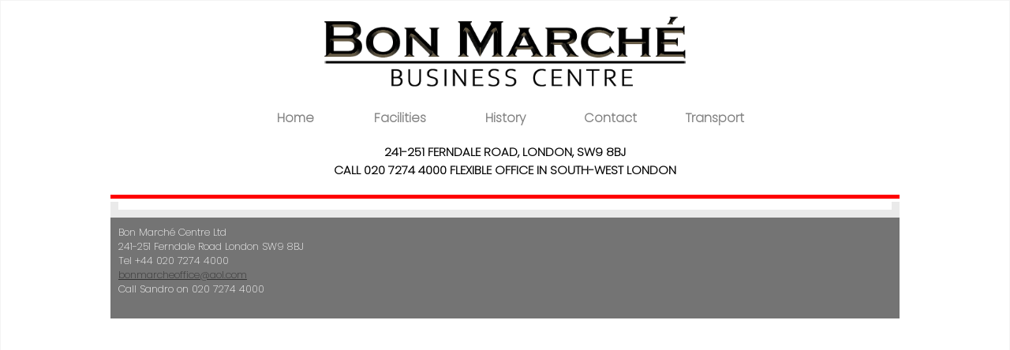

--- FILE ---
content_type: text/html; charset=utf-8
request_url: http://bonmarchebusinesscentre.co.uk/Offices_Suitable_For_1_to_3_desks/1,3
body_size: 4344
content:




<!DOCTYPE html>

<html>
<head><title>
	Offices to rent in Brixton SW9, SW2
</title><meta charset="utf-8" /><meta name="viewport" content="width=device-width, initial-scale=1" /><link href="/font-awesome-4.6.3/css/font-awesome.css" rel="stylesheet" /><link rel="preconnect" href="https://fonts.googleapis.com" /><link rel="preconnect" href="https://fonts.gstatic.com" crossorigin="" /><link href="https://fonts.googleapis.com/css2?family=Poppins:wght@200&amp;display=swap" rel="stylesheet" /><link href='/App_Themes/BMC2022/00-normalize.css?refresh=20260201011845' rel='stylesheet' type='text/css' />
<link href='/App_Themes/BMC2022/01-Basic.css?refresh=20260201011845' rel='stylesheet' type='text/css' />
<link href='/App_Themes/BMC2022/02-480.css?refresh=20260201011845' rel='stylesheet' type='text/css' />
<link href='/App_Themes/BMC2022/03-568.css?refresh=20260201011845' rel='stylesheet' type='text/css' />
<link href='/App_Themes/BMC2022/03-768.css?refresh=20260201011845' rel='stylesheet' type='text/css' />
<link href='/App_Themes/BMC2022/05-home.css?refresh=20260201011845' rel='stylesheet' type='text/css' />





    <script src="/js/jquery-1.12.4.js"></script>



    <script src="/_scrap/src/js/lightslider.js"></script>

    
    <script src="/js/ios-orientationchange-fix.js" type="text/javascript"></script>

    <script type="text/javascript" src="/js/css3-mediaqueries.js"></script>
    
    <script src="/JS/Ajax.js"></script>
    <script src="/JS/jquery.plugin.js"></script>








    <script src="https://cdnjs.cloudflare.com/ajax/libs/modernizr/2.8.3/modernizr.min.js" type="text/javascript"></script>


    <style>
        #littlemenuinner {
            height: 100%;
            width: 380px;
            background-color: orangered;
            float: right;
        }
    </style>

    <script type="text/javascript">
        $(document).ready(function () {




        })

        var menupos = "out";
        function menuclick() {
            //alert('menu');
            if (menupos == "out") {

                // HIde the menu icon
                $("#smallmenuholder").hide();
                $("#littlemenu").show();
                $("#container").animate({
                    left: "-200px"
                }, 500)
                $("#littlemenu").animate({
                    right: "-180px"
                }, 500)
                menupos = "in";
            }
            else {

                // Show the menu icon
                $("#smallmenuholder").show();
                $("#smallphoneholder").show();
                //$("#littlemenu").show();
                $("#container").animate({
                    left: "0px"
                }, 500)
                $("#littlemenu").animate({
                    right: "-410px"
                }, 500)
                menupos = "out";
                $("#littlemenu").delay(500).hide(1);
            }
        }

    </script>
    
    



<link href="../App_Themes/BMC2022/00-normalize.css" type="text/css" rel="stylesheet" /><link href="../App_Themes/BMC2022/01-Basic.css" type="text/css" rel="stylesheet" /><link href="../App_Themes/BMC2022/02-480.css" type="text/css" rel="stylesheet" /><link href="../App_Themes/BMC2022/03-568.css" type="text/css" rel="stylesheet" /><link href="../App_Themes/BMC2022/03-768.css" type="text/css" rel="stylesheet" /><link href="../App_Themes/BMC2022/05-home.css" type="text/css" rel="stylesheet" /></head>
<body>
    <form name="aspnetForm" method="post" action="./1,3?desknos=1%2c3" id="aspnetForm">
<div>
<input type="hidden" name="__VIEWSTATE" id="__VIEWSTATE" value="/[base64]/[base64]/cmVmcmVzaD0yMDI2MDIwMTAxMTg0NScgcmVsPSdzdHlsZXNoZWV0JyB0eXBlPSd0ZXh0L2NzcycgLz4NCjxsaW5rIGhyZWY9Jy9BcHBfVGhlbWVzL0JNQzIwMjIvMDUtaG9tZS5jc3M/[base64]/pawiOUR3JrH4lRkhuFTWR3" />
</div>

<div>

	<input type="hidden" name="__VIEWSTATEGENERATOR" id="__VIEWSTATEGENERATOR" value="0A4DBDDE" />
</div>

        <div id="outercontainer">
            <div id="outerheader">
                <div id="header" class="key-color smallheadercolor">
                    <div id="headertop" style="background-position: center; background-image: url('/images/bmbchEAD2025l.png');">
                        <div id="logoholder">
                            <h1>

                                <a href="/default.aspx" title="See our homepage"></a>
                            </h1>
                        </div>
                        <div>
                            <div id="smallheadertext">
                                <div style="background-position: center; background-image: url('/images/bmchEADER2025small.png'); margin-left: auto; margin-right: auto; width: 70%; /* margin-top: 42px; */height: 75px; background-repeat: no-repeat;"></div>
                            </div>

                        </div>

                        <div id="smallmenuholder" style="text-align: center;">
                            <a href="#" onclick="menuclick();">
                                <img alt="menu icon" src="/images/menuicon.png">
                            </a>
                        </div>
                        <div id="smallphoneholder" style="text-align: center;">
                            <a href="tel:+442072744000">
                                
                                
                                <img src="https://www.freeiconspng.com/uploads/office-phone-icon--25.png" width="30" alt="Office Phone Icon " />
                            </a>
                        </div>
                        <div class="clear"></div>

                    </div>
                    <div class="clear"></div>

                    <div id="Menu">
                        
                                <ul id="ulMenu">
                            
                                <li>
                                <a href='/Default.aspx'>
                                    Home</a></li>
                            
                                <li>
                                <a href='/Bon Marche Features.aspx'>
                                    Facilities</a></li>
                            
                                <li>
                                <a href='/History.aspx'>
                                    History</a></li>
                            
                                <li>
                                <a href='/Contact.aspx'>
                                    Contact</a></li>
                            
                                <li>
                                <a href='/Transport.aspx'>
                                    Transport</a></li>
                            
                                </ul>
                            
                    </div>
                    <div class="clear">
                    </div>

                    <div class="headeraddress">241-251 FERNDALE ROAD, LONDON, SW9 8BJ<br />
&nbsp;CALL 020 7274 4000 FLEXIBLE OFFICE&nbsp;IN SOUTH-WEST LONDON&nbsp;</div>

                   

                    <div class="clear">
                    </div>
                </div>

            </div>
            <div class="clear">
            </div>
            <div class="clear">
            </div>

            <div class="clear">
            </div>
            <div id="container">

                

    


       <meta name="Description" content="Listing of Offices to rent in Brixton at the Brixton Business Centre in the Bon Marche Building"/>
     <meta name="Keywords" content="Offices to Let Brixton, Offices to Rent Brixton, Offices to Let SW9, Offices to Let SW2"/>



   




    <div class="clear"></div>
    <div id="homecontent" style="margin: 10px; background-color: #fff; padding: 5px;">
        
    

    </div>
    <div class="clear"></div>


                <div class="clear"></div>

                <div id="greyfooter">
<div id="greyfooterleft">Bon March&eacute; Centre Ltd<br />
241-251 Ferndale Road London SW9 8BJ</div>

<div id="greyfooterright">Tel +44 020 7274 4000<br />
<a href="mailto:bonmarcheoffice@aol.com">bonmarcheoffice@aol.com</a><br />
Call Sandro on 020 7274 4000</div>

<div class="clear">&nbsp;</div>
</div>


            
            </div>
            <div class="clear">
            </div>

            <div id="littlemenu" style="display: none;">
                <div id="littlemenuclose">
                    <a href="#" onclick="menuclick();">
                        <img alt="close menu button" src="https://www.drivethedeal.com/Images/closemenu.png" /></a>
                </div>
                <div id="littlemenuinner">

                    
                            <ul class="littlemenuitems">
                        
                            <li>
                            <a href='/Default.aspx'>
                                Home</a></li>
                        
                            <li>
                            <a href='/Bon Marche Features.aspx'>
                                Facilities</a></li>
                        
                            <li>
                            <a href='/History.aspx'>
                                History</a></li>
                        
                            <li>
                            <a href='/Contact.aspx'>
                                Contact</a></li>
                        
                            <li>
                            <a href='/Transport.aspx'>
                                Transport</a></li>
                        
                            </ul>
                        
                </div>

            </div>

        </div>
    </form>
</body>
</html>


--- FILE ---
content_type: text/css
request_url: http://bonmarchebusinesscentre.co.uk/App_Themes/BMC2022/00-normalize.css?refresh=20260201011845
body_size: 3402
content:
/*! normalize.css v1.1.0 | MIT License | git.io/normalize */

/* ==========================================================================
   HTML5 display definitions
   ========================================================================== */

/**
 * Correct `block` display not defined in IE 6/7/8/9 and Firefox 3.
 */

article, aside, details, figcaption, figure, footer, header, hgroup, main, nav, section, summary
{
    display: block;
}

/**
 * Correct `inline-block` display not defined in IE 6/7/8/9 and Firefox 3.
 */

audio, canvas, video
{
    display: inline-block; *display:inline;
*zoom:1;
}

/**
 * Prevent modern browsers from displaying `audio` without controls.
 * Remove excess height in iOS 5 devices.
 */

audio:not([controls])
{
    display: none;
    height: 0;
}

/**
 * Address styling not present in IE 7/8/9, Firefox 3, and Safari 4.
 * Known issue: no IE 6 support.
 */

 [hidden]
{
    display: none;
}

/* ==========================================================================
   Base
   ========================================================================== */

/**
 * 1. Correct text resizing oddly in IE 6/7 when body `font-size` is set using
 *    `em` units.
 * 2. Prevent iOS text size adjust after orientation change, without disabling
 *    user zoom.
 */

html
{
    font-size: 100%; /* 1 */
    -webkit-text-size-adjust: 100%; /* 2 */
    -ms-text-size-adjust: 100%; /* 2 */
}

/**
 * Address `font-family` inconsistency between `textarea` and other form
 * elements.
 */

html, button, input, select, textarea
{
    font-family: "Garamond","Times New Roman", serif;
}

/**
 * Address margins handled incorrectly in IE 6/7.
 */

body
{
    margin: 0;
}

/* ==========================================================================
   Links
   ========================================================================== */

/**
 * Address `outline` inconsistency between Chrome and other browsers.
 */

a:focus
{
    outline: thin dotted;
}

/**
 * Improve readability when focused and also mouse hovered in all browsers.
 */

a:active, a:hover
{
    outline: 0;
}

/* ==========================================================================
   Typography
   ========================================================================== */

/**
 * Address font sizes and margins set differently in IE 6/7.
 * Address font sizes within `section` and `article` in Firefox 4+, Safari 5,
 * and Chrome.
 */

h1 {
    font-size: 1.6em;
    f-ont-size: 8vw;
    margin: 0.67em 0;
}

h2
{
    font-size: 1.5em;
    margin: 0.83em 0;
}

h3
{
    font-size: 1.17em;
    margin: 1em 0;
}

h4
{
    font-size: 1em;
    margin: 1.33em 0;
}

h5
{
    font-size: 0.83em;
    margin: 1.67em 0;
}

h6
{
    font-size: 0.67em;
    margin: 2.33em 0;
}

/**
 * Address styling not present in IE 7/8/9, Safari 5, and Chrome.
 */

abbr[title]
{
    border-bottom: 1px dotted;
}

/**
 * Address style set to `bolder` in Firefox 3+, Safari 4/5, and Chrome.
 */

b, strong
{
    font-weight: bold;
}

blockquote
{
    margin: 1em 40px;
}

/**
 * Address styling not present in Safari 5 and Chrome.
 */

dfn
{
    font-style: italic;
}

/**
 * Address differences between Firefox and other browsers.
 * Known issue: no IE 6/7 normalization.
 */

hr
{
    -moz-box-sizing: content-box;
    box-sizing: content-box;
    height: 0;
}

/**
 * Address styling not present in IE 6/7/8/9.
 */

mark
{
    background: #ff0;
    color: #000;
}

/**
 * Address margins set differently in IE 6/7.
 */

p, pre
{
    margin: 0em 0 1em 0;
}

/**
 * Correct font family set oddly in IE 6, Safari 4/5, and Chrome.
 */

code, kbd, pre, samp
{
    font-family: monospace, serif;
    _font-family: 'courier new' , monospace;
    font-size: 1em;
}

/**
 * Improve readability of pre-formatted text in all browsers.
 */

pre
{
    white-space: pre;
    white-space: pre-wrap;
    word-wrap: break-word;
}

/**
 * Address CSS quotes not supported in IE 6/7.
 */

q
{
    quotes: none;
}

/**
 * Address `quotes` property not supported in Safari 4.
 */

q:before, q:after
{
    content: '';
    content: none;
}

/**
 * Address inconsistent and variable font size in all browsers.
 */

small
{
    font-size: 80%;
}

/**
 * Prevent `sub` and `sup` affecting `line-height` in all browsers.
 */

sub, sup
{
    font-size: 75%;
    line-height: 0;
    position: relative;
    vertical-align: baseline;
}

sup
{
    top: -0.5em;
}

sub
{
    bottom: -0.25em;
}

/* ==========================================================================
   Lists
   ========================================================================== */

/**
 * Address margins set differently in IE 6/7.
 */

dl, menu, ol, ul
{
    margin: 1em 0;
}

dd
{
    margin: 0 0 0 40px;
}

/**
 * Address paddings set differently in IE 6/7.
 */

menu, ol, ul
{
    /*2150604 padding: 0 0 0 40px;*/
    padding: 0 0 0 20px;
    
}

/**
 * Correct list images handled incorrectly in IE 7.
 */

nav ul, nav ol
{
    list-style: none;
    list-style-image: none;
    padding: 0;
    margin: 0;
}

/* ==========================================================================
   Embedded content
   ========================================================================== */

/**
 * 1. Remove border when inside `a` element in IE 6/7/8/9 and Firefox 3.
 * 2. Improve image quality when scaled in IE 7.
 */

img
{
    border: 0; /* 1 */
    -ms-interpolation-mode: bicubic; /* 2 */
}

/**
 * Correct overflow displayed oddly in IE 9.
 */

svg:not(:root)
{
    overflow: hidden;
}

/* ==========================================================================
   Figures
   ========================================================================== */

/**
 * Address margin not present in IE 6/7/8/9, Safari 5, and Opera 11.
 */

figure
{
    margin: 0;
}

/* ==========================================================================
   Forms
   ========================================================================== */

/**
 * Correct margin displayed oddly in IE 6/7.
 */

form
{
    margin: 0;
}

/**
 * Define consistent border, margin, and padding.
 */

fieldset
{
    border: 1px solid #c0c0c0;
    margin: 0 2px;
    padding: 0.35em 0.625em 0.75em;
}

/**
 * 1. Correct color not being inherited in IE 6/7/8/9.
 * 2. Correct text not wrapping in Firefox 3.
 * 3. Correct alignment displayed oddly in IE 6/7.
 */

legend
{
    border: 0; /* 1 */
    padding: 0;
    white-space: normal; /* 2 */ *margin-left:-7px;/* 3 */
}

/**
 * 1. Correct font size not being inherited in all browsers.
 * 2. Address margins set differently in IE 6/7, Firefox 3+, Safari 5,
 *    and Chrome.
 * 3. Improve appearance and consistency in all browsers.
 */

button, input, select, textarea
{
    font-size: 100%; /* 1 */
    margin: 0; /* 2 */
    vertical-align: baseline; /* 3 */ *vertical-align:middle;/* 3 */
}

/**
 * Address Firefox 3+ setting `line-height` on `input` using `!important` in
 * the UA stylesheet.
 */

button, input
{
    line-height: normal;
}

/**
 * Address inconsistent `text-transform` inheritance for `button` and `select`.
 * All other form control elements do not inherit `text-transform` values.
 * Correct `button` style inheritance in Chrome, Safari 5+, and IE 6+.
 * Correct `select` style inheritance in Firefox 4+ and Opera.
 */

button, select
{
    text-transform: none;
}

/**
 * 1. Avoid the WebKit bug in Android 4.0.* where (2) destroys native `audio`
 *    and `video` controls.
 * 2. Correct inability to style clickable `input` types in iOS.
 * 3. Improve usability and consistency of cursor style between image-type
 *    `input` and others.
 * 4. Remove inner spacing in IE 7 without affecting normal text inputs.
 *    Known issue: inner spacing remains in IE 6.
 */

button, html input[type="button"], /* 1 */ input[type="reset"], input[type="submit"]
{
    -webkit-appearance: button; /* 2 */
    cursor: pointer; /* 3 */ *overflow:visible;/* 4 */
}

/**
 * Re-set default cursor for disabled elements.
 */

button[disabled], html input[disabled]
{
    cursor: default;
}

/**
 * 1. Address box sizing set to content-box in IE 8/9.
 * 2. Remove excess padding in IE 8/9.
 * 3. Remove excess padding in IE 7.
 *    Known issue: excess padding remains in IE 6.
 */

input[type="checkbox"], input[type="radio"]
{
    box-sizing: border-box; /* 1 */
    padding: 0; /* 2 */ *height:13px;/* 3 */
*width:13px;/* 3 */
}

/**
 * 1. Address `appearance` set to `searchfield` in Safari 5 and Chrome.
 * 2. Address `box-sizing` set to `border-box` in Safari 5 and Chrome
 *    (include `-moz` to future-proof).
 */

input[type="search"]
{
    -webkit-appearance: textfield; /* 1 */
    -moz-box-sizing: content-box;
    -webkit-box-sizing: content-box; /* 2 */
    box-sizing: content-box;
}

/**
 * Remove inner padding and search cancel button in Safari 5 and Chrome
 * on OS X.
 */

input[type="search"]::-webkit-search-cancel-button, input[type="search"]::-webkit-search-decoration
{
    -webkit-appearance: none;
}

/**
 * Remove inner padding and border in Firefox 3+.
 */

button::-moz-focus-inner, input::-moz-focus-inner
{
    border: 0;
    padding: 0;
}

/**
 * 1. Remove default vertical scrollbar in IE 6/7/8/9.
 * 2. Improve readability and alignment in all browsers.
 */

textarea
{
    overflow: auto; /* 1 */
    vertical-align: top; /* 2 */
}

/* ==========================================================================
   Tables
   ========================================================================== */

/**
 * Remove most spacing between table cells.
 */

table
{
    border-collapse: collapse;
    border-spacing: 0;
}


--- FILE ---
content_type: text/css
request_url: http://bonmarchebusinesscentre.co.uk/App_Themes/BMC2022/01-Basic.css?refresh=20260201011845
body_size: 4291
content:
/*
BaSE (MOBILE) SIZE
	These are the mobile styles. It's what people see on their phones.
	Remember, keep it light: Speed is Important.
*/

.debug {
    display: none;
    visibility: hidden;
}

/* typography */
html {
    height: 100%;
}

body {
    color: #000000;
    font-family: 'Poppins', sans-serif;
    f-ont-size: 1.1em;
    f-ont-weight: 400;
    l-ine-height: 1.2em;
    font-weight: normal;
    height: 100%;
    min-height: 100%;
    z-index: 1;
}

.clear {
    clear: both;
}

h1, h2, h3, h4, h5, h6 {
    font-weight: 600;
    line-height: 1em;
    margin-bottom: 10px;
    padding: 0;
}

.Title {
    margin-bottom:10px !important;
}

h1, h2, h6 {
    t-ext-transform: uppercase;
}

h1 {

    margin-top:10px;
}

h2 {
    color: #D84E46;
    font-size: 1em !important;
    font-weight: bold;
    margin-bottom: 10px;
}

input {
    font-size: 1em;
    font-weight: 400;
}

/* links */
a, a:visited, a:active, a:hover {
    color: #333333;
}




a {
    text-decoration: none;
}

    a:link {
        text-decoration: underline;
    }

    a:active {
        text-decoration: underline;
    }

    a:hover {
        text-decoration: underline;
    }

    a:visited {
    }




/* Box sizing. awesome thing. Read about it here: http://www.w3schools.com/cssref/css3_pr_box-sizing.asp */
* {
    box-sizing: border-box;
    -moz-box-sizing: border-box;
}

img {
    max-width: 100%;
}
/*Basic layout */

.errorlabel {
    color: #CC0000;
}

.clear {
    clear: both;
}

#socialMediaIcons {
    display: none;
    visibility: hidden;
}

#outercontainer {
    width: 100%;
    margin-left: auto;
    margin-right: auto; 
    border: 1px solid #f4f4f4;
    position: absolute;
    min-height: 100%;
}

#outerheader {
    width: 100%;
    h-eight: 300px;
    p-osition: fixed;
    b-ackground-color: #333399;
    z-index: 80;
    background-repeat: repeat;
}

#container {
    ma-rgin-top: 160px;
    max-width: 1200px;
    width: 100%;
    margin-left: auto;
    margin-right: auto; /*border: 1px solid #f4f4f4;*/
    position: absolute;
    min-height: 100%;
    background-color:#eaeaea;
}


#cookie-bar {
     background-color:#f2b409;
     padding:4px;
     text-align:center;

}
.cb-enable {
    background-color:darkblue;
    color:white;
    margin-left:10px;
    dis-play:block;
    padding:5px;

}

a.cb-enable {
    color: white !important;
}

/*
header stuff
*/
#header {
    width: 100%;
    /*border-bottom:1px solid #ffffff;
    margin-bottom:3px;*/
    min-height: 90px;
    b-order: 1px solid #000000;
    margin-bottom: 10px;
    background-color:#ffffff;
    border-bottom:5px solid red;

}

#headertop {
    h-eight: 98px;
    b-ackground-color: #333399;
    margin-bottom:20px;
    clear:both;

}

.backtolist {
    clear: both;
    z-index:100;
}
    
    .headeraddress {
    border: 0px dotted #000000;
    padding: 5px;
    text-align: center;
    margin-bottom: 15px;
    margin-top: -15px;
    font-size: 0.7em;
    font-weight: bold;
    text-align: center;
}

.demox {
    margin-bottom: 15px;
}

#logoholder {
    display: none;
}

    #logoholder img {
        max-width: 100%;
        height: auto;
        float: left;
        margin-top: 10px;
    }

#greyfooter {
    width:100%;
    /*height:100px;*/
    background-color:#747474;
    color:#ffffff;
    padding:10px;
    margin-bottom:10px;
    font-size:.8em;
}
#greyfooterleft {
    width:100%;
    float:left;
}
#greyfooterright {
    width: 100%;
    float: right;
}
  

    #menuholder {
        display: none;
    }

#menu {
    display: none;
}

#headeradvertholder {
    display: none;
}

#smallheadertext {
    float: left;
    width: 100%;
    m-argin-left: 10px;
    margin-top: -1px;
    color: #ffffff;
    font-size: 0.9em;
    height: 75px;
    background-repeat: no-repeat;
    background-size: contain;
    background-position: center;
    background-color: #fff;
}


#smallheadercolor {
   
    background-color: #fff;
}

#smallphoneholder {
    display: block;
    float: left;
    m-argin-right: 10px;
    padding: 0px;
    /*padding-top: 15px;
    width:100px;*/
    z-index: 100;
    border: 0px solid #CC0000;
    margin-top: -55px;
    margin-left:20px;
}

#smallmenuholder {
    display: block;
    float: right;
    m-argin-right: 10px;
    padding: 0px;
    /*padding-top: 15px;
    width:100px;*/
    z-index: 100;
    border: 0px solid #000000;
    margin-top: -60px;
}


#littlemenu {
    z-index: 100;
    top: 68px;
    height: 100%;
    width: 420px;
    position: absolute;
    right: -410px;
}

#littlemenu {
    z-index: 100;
    top: 68px;
    height: 100%;
    width: 420px;
    position: absolute;
    right: -410px;
}

#littlemenuinner {
    height: 100%;
    width: 380px;
    background-color: #082a27;
    float: right;
}

.monthlycost {
    font-size: 1.3em;
    font-weight: bold;
    color: cadetblue;
    letter-spacing: 3pt;
}


#littlemenuclose {
    height: 40px;
    width: 40px;
    background-color: #B6C40D;
    color: #ffffff;
    float: left;
    margin-top: 20px;
    text-align: center;
}

    #littlemenuclose a {
        color: #ffffff;
    }

ul.littlemenuitems {
    color: #ffffff;
    list-style-type: none;
    margin-top: 20px;
    margin-left: 0px;
    padding-left: 20px;
}


    ul.littlemenuitems li {
        margin-bottom: 10px;
        padding-bottom: 10px;
        margin-left: 0px;
        border-bottom: 1px solid #ffffff;
    }

    ul.littlemenuitems a {
        color: #ffffff;
        text-decoration: none;
        text-transform: uppercase;
    }

    ul.littlemenuitems .active li:hover {
        background-color: #9Da62a;
    }


#MainNav {
    display: none;
    visibility: hidden;
}

#innercontent {
    margin: 5px;
}


#usercontrolled {
    margin-top:10px;
    padding: 5px;
    text-align: center;
    border-bottom: 1px solid #cccccc;
}

    #usercontrolled img {
        width: 100%;
        height: auto;
        margin-top:10px;
    }

    #usercontrolled h2 {
        color:black;
    }

    .homeCatImage {
    width: 100%;
    background-size: contain;
    height: auto;
}

.homeCatHeaderSmall {
    display: block;
    visibility: visible;
    width: 100%;
    b-ackground-color: #333399;
    color: white;
    padding: 5px;
    margin-bottom: 5px;
}

    .homeCatHeaderSmall a {
        text-decoration: none;
        color: white !important;
    }

.homeCatHeaderStandard {
    display: none;
    visibility: hidden;
}

.homeCatImageHolder {
    width: 100%;
    b-ackground-color: #000000;
}

.homeCatText {
    padding: 5px;
}

#shopsection {
    margin: 5px;
}

#shoplisting H2 {
    margin: 0px;
    margin-bottom:5px;
    t-ext-align: center;
}

    #shoplisting H2 a {
        font-size: 1.1em;
        color: #cc0101;
    }


#shopsection h1 {
    
    margin-bottom: 10px;
}

#shopsection H3 {
    font-size: 1.4em;
    font-weight: bold;
    margin-bottom: 0px;
}

h2.unitlabel {
    font-size: 1.3em !important;
    font-weight: bold !important;
    margin-bottom: 10px;
}

.TNHolder {
}


#pictureone {
    text-align: center;
}

#picturetwo {
    text-align: center;
}

.ViewGallery {
    clear: both;
    text-align: center;
    padding-top: 5px;
    padding-bottom: 5px;
    margin-bottom: 5px;
    margin-top: 5px;
}

a.lnkViewGallery {
    display: block;
    padding: 5px;
    color: #ffffff;
    b-ackground-color: #333399;
    m-argin-top: 10px;
    m-argin-bottom: 10px;
    width: 100%;
}

.ViewGalleryBorderBottom {
    clear: both;
    text-align: center;
    /*border-bottom-style: solid;
    border-bottom-width: 1px;
    border-bottom-color: #000000;*/
    padding-top: 5px;
    padding-bottom: 5px;
    margin-bottom: 10px;
}

.Pictures {
    clear: both;
    text-align: center;
    padding-top: 5px;
    padding-bottom: 5px;
    margin-bottom: 5px;
}


.Picutres img {
    margin-left: auto;
    margin-right: auto;
}

#pictureone img {
    display: block;
}


.CostContainer {
    width: 100%;
    float: left;
}

.CostText {
    /*position: relative;*/
    width: 65%;
    float: left;
    margin-bottom: 10px;
}

.CostButton {
    width: 100px;
    position: relative;
    float: right;
}

#detail img {
    width: 100%;
}

a.moreinfo {
    color: darkblue;
    font-size:1.1em;
    font-weight:bold;
}

.productlisting img {
    width: 98%;
}



.CHB_RadioButtons label {
    margin-left: 10px;
    margin-right: 10px;
    font-weight: bold;
    font-size: 0.9em;
}

.CHB_RadioButtons td {
    padding-bottom: 10px;
}

table.CHB_RadioButtons {
    margin-top: 20px;
}


.addtobasket {
    display: block;
    padding: 8px;
    ma-rgin-right: 5px;
    text-transform: uppercase;
    text-align: center;
    text-decoration: none;
    font-weight: bold;
    margin-top: 10px;
}

.productlisting {
}

/* Registration form */

#RegForm {
    margin: 10px;
}

.RegForm_Label {
    margin-top: 5px;
}

.RegForm_Input {
    width: 100%;
}

.RegForm_InputText {
    width: 100%;
}

.RegForm_InputButton {
    padding: 5px;
    color: #ffffff;
    background-color: #333399;
    margin-top: 5px;
    margin-bottom: 10px;
    width: 100%;
}

a.RegForm_InputButton {
    padding: 5px;
    color: #ffffff;
    background-color: #333399;
    margin-top: 5px;
    margin-bottom: 10px;
    width: 100%;
}


/* End Registration form */
.productlistImage input {
    width: 100%;
}

.productlistText {
    padding: 5px;
}

    .productlistText h2 {
        color: #000000;
        font-size: 1.5em !important;
    }


#searchholder {
    width: 100%;
    margin-left: auto;
    margin-right: auto;
    margin-top: 50px;
    margin-bottom: 400px;
    min-height: 80%;
}

.searchfield {
    width: 80%;
    margin-left: auto;
    margin-right: auto;
    font-size: 1.3em;
    font-family: 'Segoe UI', Tahoma, Geneva, Verdana, sans-serif;
    padding: 3px;
}

.searchbutton {
    width: 18%;
    margin-left: auto;
    margin-right: auto;
    font-size: 1.3em;
    font-family: 'Segoe UI', Tahoma, Geneva, Verdana, sans-serif;
    color: darkblue;
    visibility: hidden;
    display: none;
}

.searchicon {
    width: 18%;
    margin-left: auto;
    margin-right: auto;
    font-size: 1.3em;
    font-family: 'Segoe UI', Tahoma, Geneva, Verdana, sans-serif;
    color: darkblue;
}

.outer {
    display: table;
    position: absolute;
    height: 100%;
    width: 100%;
}

.middle {
    display: table-cell;
    vertical-align: middle;
}

.inner {
    margin-left: auto;
    margin-right: auto;
    width: /*whatever width you want*/;
}

.list_item_container {
    width: 800px;
    height: 80px;
    padding: 5px 0;
    border: 1px solid #cccccc;
}

.image {
    max-width: 60px;
    max-height: 60px;
    margin-right: 10px;
    float: left;
}

    .image img {
        max-width: 60px;
        max-height: 60px;
    }

.description {
    font-style: italic;
    font-size: 0.7em;
    color: gray;
    fl-oat: right;
    margin-right: 10px;
}

.label {
    font-size: 0.8em;
    color: gray;
}

#basket {
    margin-top: 20px;
    margin-bottom: 20px;
}

    #basket h2 {
        font-size: 2em !important;
        color: #333399;

    }


.orderitem {
    width: 100%;
    b-order: 1px solid #cccccc;
    margin-bottom: 5px;
    margin-left: auto;
    margin-right: auto;
    height: 150px;
}

.orderimage {
    width: 25%;
    border: 0px solid #cccccc;
    float: left;
    height: 150px;
    background-size: contain;
    background-repeat: no-repeat;
}


.ordertext {
    width: 73%;
    b-order: 1px solid #cccccc;
    float: right;
    height: 150px;
}

.orderitemremove {
    margin-top: 10px;
    background-color: ffffff;
    color: #000000;
    padding: 5px;
    padding-left: 10px;
    padding-right: 10px;
}

#orderTotals {
    float: right;
    font-size: 1.5em;
}

#orderTotalsHolder {
    margin-top: 10px;
    padding-top: 5px;
    padding-bottom: 5px;
    border-top: 1px solid #000000;
    border-bottom: 3px double #000000;
}

#orderButtons {
    margin-top: 10px;
}

.OrderButton {
    margin-top: 10px;
    color: #ffffff;
    padding: 5px;
    padding-left: 10px;
    padding-right: 10px;
    width: 100%;
    text-align: center;
}

    .OrderButton a:hover {
        color: #ffd800;
    }


.FieldTitle {
    float: left;
    width: 90%;
    background-color: #ffffff;
    margin-right: 5px;
    padding: 3px;
    font-weight: bold;
}

.FieldInput {
    fl-oat: left;
    margin-right: auto;
    margin-left: auto;
    width: 96%;
}

.FieldInputText {
    border: 1px solid #CCCCCC;
    width: 100%;
    padding: 5px;
}


.fieldpair {
    margin-bottom: 5px;
}

.rblInput label {
    margin-left: 5px;
    margin-right: 5px;
}

#orderholder {
    max-width: 700px;
    width: 96%;
    margin-left: auto;
    margin-right: auto;
    margin-bottom: 20px;
}

.orderpreamble {
    font-size: 0.8em;
    color: #333333;
    padding: 5px;
    margin-top: 10px;
    margin-bottom: 10px;
    b-ackground-color: #e0dede;
}

.orderpreamble a {
    
    color: #000000;
    
}



#linkspage a {
    color: #cc0101;
}

#navbot {
}

    #navbot a {
        font-weight: bold;
    }

#detail h2 {
    color: #000000;
    font-size: 1.3em !important;
    margin-bottom: 10px;
}

#detail h1 {
   
    margin-bottom: 10px;
}

#pictureone P {
    margin-top: 5px;
    font-size: x-small;
    font-family: Verdana,Arial,sans-serif;
    text-align: center;
    width: 300px;
    margin-left: auto;
    margin-right: auto;
}

.radiobuttonlist label {
    margin-left: 10px;
    margin-right: 35px !important;
}

#headertop {
    cursor: pointer;
}

#usercontrolled {
    margin-bottom:10px;
}

.home-detail-text {
    margin: 10px;
    padding: 5px;
    background-color: #ffffff;
    /* float: left; */
    /* width: 48%; */
}

.contactTextBox {
    padding: 5px;
    width:100%;
    font-family:'Segoe UI', Tahoma, Geneva, Verdana, sans-serif;
}

--- FILE ---
content_type: text/css
request_url: http://bonmarchebusinesscentre.co.uk/App_Themes/BMC2022/02-480.css?refresh=20260201011845
body_size: 177
content:
@media only screen and (min-width: 480px) {

   
}


--- FILE ---
content_type: text/css
request_url: http://bonmarchebusinesscentre.co.uk/App_Themes/BMC2022/03-568.css?refresh=20260201011845
body_size: 1440
content:
@media only screen and (min-width: 568px) {

  


    #smallphoneholder {
        display: block;
        float: right;
     
        border: 1px solid #00ff21;
        margin-top: -60px;
    }

    .homeCatImageHolder {
        width: 50%;
    }

    .homeCatImageRight {
        float: right;
    }

    .homeCatImageLeft {
        float: left;
    }

    .homeCatText {
        width: 45%;
    }

    .homeCatTextRight {
        float: right;
        margin-right: 2%;
    }

    .homeCatTextLeft {
        float: left;
        margin-left: 2%;
    }

    .homeCatHeaderSmall {
        display: none;
        visibility: hidden;
    }

    .homeCatHeaderStandard {
        display: block;
        visibility: visible;
    }

    .shopdivider {
        clear: both;
        margin-bottom: 10px;
    }

    .productlistImage {
        float: right;
        width: 44%;
    }

        .productlistImage input {
            width: 100%;
        }

    .productlisting img {
        max-height: 450px;
        width:auto;
        float:right;
    }

    .productlistText {
        float: left;
        width: 55%;
    }

    .productlistCosts {
        f-loat: left;
        width: 100%;
    }

    /*
        Order Page
    */

     #postcode_lookup {
            w-idth: 280px;
            margin-bottom: 5px;
            font-family: 'Titillium Web', Arial, Helvetica, sans-serif;
            p-adding-left: 220px;
        }

        #postcode_lookupD {
            w-idth: 280px;
            margin-bottom: 5px;
            font-family: 'Titillium Web', Arial, Helvetica, sans-serif;
            p-adding-left: 220px;
        }

        #opc_input {
            margin-left: 5px;
            width: 120px;
        }

        #opc_button {
            /*margin-left: 20px;*/
            clear: right;
            /*float: left;margin-left:2px;*/
            font-family: 'Titillium Web', Arial, Helvetica, sans-serif;
            w-idth: 150px;
            margin-left: 10px;
        }

        #opc_dropdown {
            clear: both;
            margin-top: 5px;
            margin-left: 5px;
            /* width: 640px;*/
            width: 100%;
        }

        .FieldTitle {
            float: left;
            width: 200px;
            background-color: #ffffff;
            margin-right: 5px;
            padding: 3px;
        }

        .FieldInput {
            float: left;
            margin-right: 5px;
        }

        .FieldInputText {
            border: 1px solid #CCCCCC;
            width: 400px;
            padding: 5px;
        }


        .fieldpair {
            margin-bottom: 5px;
        }

        .rblInput label {
            margin-left: 5px;
            margin-right: 5px;
        }

        #orderholder {
            max-width: 700px;
            margin-left: auto;
            margin-right: auto;
        }
    #searchholder {
        width: 80%;
        margin-left: auto;
        margin-right: auto;
        margin-top: 50px;
        margin-bottom: 400px;
        min-height: 80%;
    }

    .searchfield {
        width: 84%;
        font-size: 1.3em;
        font-family: 'Segoe UI', Tahoma, Geneva, Verdana, sans-serif;
        padding: 3px;
    }

    .searchbutton {
        width: 15%;
        font-size: 1.3em;
        font-family: 'Segoe UI', Tahoma, Geneva, Verdana, sans-serif;
        padding: 3px;
        float: right;
        visibility:visible;
        display:block;
    }

    .searchicon {
        visibility: hidden;
        display: none;
    }

    .outer {
        display: table;
        position: absolute;
        height: 100%;
        width: 100%;
    }

    .middle {
        display: table-cell;
        vertical-align: middle;
    }

    .inner {
        margin-left: auto;
        margin-right: auto;
        width: /*whatever width you want*/;
    }

    .list_item_container {
        width: 800px;
        height: 80px;
        padding: 5px 0;
        border: 1px solid #cccccc;
    }

    .image {
        max-width: 60px;
        max-height: 60px;
        margin-right: 10px;
        float: left;
    }

        .image img {
            max-width: 60px;
            max-height: 60px;
        }

    .description {
        font-style: italic;
        font-size: 0.7em;
        color: gray;
        fl-oat: right;
        margin-right: 10px;
    }

    .label {
        font-size: 0.8em;
        color: gray;
    }


    .ViewGallery {
        width: 200px;
        margin-left: auto;
        margin-right: auto;
    }


    #RegForm {
        max-width:500px;
        margin-left:auto;
        margin-right:auto;

    }

    .headeraddress {
       
        font-size: 0.95em;
        
    }

}


--- FILE ---
content_type: text/css
request_url: http://bonmarchebusinesscentre.co.uk/App_Themes/BMC2022/03-768.css?refresh=20260201011845
body_size: 1119
content:
@media only screen and (min-width: 768px) {

    body {
        f-ont-size: 1.15em;
    }

    .productlistCosts {
        float: left;
        width: 100%;
    }

    .Title {
        font-size:1.1em;
    }

    #container {
        max-width: 1000px;
        margin-top: 75px;
        width: unset;
        margin-left: auto;
        margin-right: auto; /*border: 1px solid #f4f4f4;*/
        position: relative;
        min-height: 100%;
    }
    /*header stuff*/
    #outerheader {
        position: relative;
        height: 90px;
    }

    #header {
        min-height: 90px;
        max-width: 1000px;
        width: unset;
        margin-left: auto;
        margin-right: auto;
    }

    #headertop {
        height: 90px;
       
    }


    #smallphoneholder {
        display: none;
       visibility:hidden;
    }

    #smallheadertext {
        display: none;
    }

    #smallmenuholder {
        display: none;
    }

    #menuholder {
        display: block;
    }

    #menu {
        display: block;
    }


    #MainNav {
        display: block;
        visibility: visible;
        float: right;
        color: #343499;
    }

        #MainNav a {
            color: #343499;
            font-weight: bold;
        }


    #socialMediaIcons {
        display: block;
        visibility: visible;
        float: left;
    }

    #usercontrolled {
        padding: 5px;
        text-align: center;
    }

        #usercontrolled img {
            width: 50%;
            height: auto;
        }

    .homeCatImage {
        max-height:150px;
        width:auto;
    }
    
    
    .homeCatImageHolder {
        width: 20%;
    }

    .homeCatImageRight {
        float: right;
    }

    .homeCatImageLeft {
        float: left;
    }

    .homeCatText {
        width: 75%;
    }

    .homeCatTextRight {
        float: right;
        margin-right: 2%;
    }

    .homeCatTextLeft {
        float: left;
        margin-left: 0%;
    }

    .homeCatHeaderSmall {
        display: none;
        visibility: hidden;
    }

    .homeCatHeaderStandard {
        display: block;
        visibility: visible;
    }

    .shopdivider {
        clear: both;
        margin-bottom: 10px;
        margin-top: 10px;
        background-color: #cccccc;
        height: 1px;
    }

    .galleryListingImage {
        w-idth: 350px !important;
        height: auto;
        margin-top:50px;
        /*margin-left: auto;
        margin-right: auto;
        float:none !important;*/
    }
    
    #usercontrolled h2 {
        font-size: 1.7em !important;
        color: #000000;
        margin-bottom: 10px;
    }

    #detail {
        max-width: 80%;
        margin-left: auto;
        margin-right: auto;
    }

        #detail img {
            max-width: 100%;
            margin-left: auto;
            margin-right: auto;
            border: #d7d7d7 1px solid;
            max-height:500px;
            width:auto;
            margin-top:15px;
            
        }

    .FieldInput {
        float: left;
        margin-right: auto;
        margin-left: auto;
        width: 400px;
    }


    .home-detail-text {
        margin: 10px;
        padding: 5px;
        background-color: #ffffff;
         float: left; 
         width: 48%; 
    }

}


--- FILE ---
content_type: text/css
request_url: http://bonmarchebusinesscentre.co.uk/App_Themes/BMC2022/05-home.css?refresh=20260201011845
body_size: 1182
content:
.roomphoto {
    background-size: cover;
    height: 265px;
}


.roomholder:first-of-type {
    margin-top: 20px;
}

.roomholder {
    width: 90%;
    /*float: left;*/
    h-eight: 350px;
    background-color: #ffffff;
    border-bottom: 1px solid #cccccc;
    padding: 0px;
    font-size: 1em;
    margin-left: auto;
    margin-right: auto;
    margin-bottom: 15px;
}

.roomtextholder {
    padding: 5px;
    font-size: 1em;
    text-decoration: none !important;
}



a.roomtextholder  {
    padding: 5px;
    font-size: 1em;
    text-decoration: none !important;
}

roomtextholder.a {
    text-decoration: none;
}



.roomcost {
    font-weight: bold;
    letter-spacing: 2pt;
}

/* menu area */

#Menu {
    display: none;
    visibility: hidden;
}


@media only screen and (min-width: 645px) {


    .roomholder:first-of-type {
        margin-top: 1%;
    }


    #headertop {
        background-image: url('/images/bmbc2022.PNG');
        background-repeat: no-repeat;
        background-size: contain;
        margin-top: 20px;
    }


    .roomholder {
        width: 49%;
        margin: 1%;
        float: left;
        h-eight: 350px;
        padding: 0px;
    }

    .roomholderleft {
        float: left;
        margin-left: 0px;
    }

    .roomholderright {
        float: right;
        margin-right: 0px;
    }

    .roomphoto {
        height: 290px;
        background-color: #5dc2ee;
    }

    .roomtext {
        height: 100px;
    }




    .roomtextholder {
        width: 50%;
        padding: 5px;
        font-size: 1em;
    }

    .roomtextleft {
        float: left;
        text-align: left;
    }

    .roomtextright {
        float: right;
        text-align: right;
    }


    /* menu area */

    #Menu {
        height: 40px;
        color: #808080;
        /*background-image: url(/images/menuMid.gif);*/
        float: left;
        width: 100%;
        margin-bottom: 10px;
        /* border: solid 0px #000000;*/
        text-align: center;
        display: block;
        visibility: visible;
    }

    #MenuLeft {
        height: 30px;
        color: #808080;
        /*background-image: url(/images/menuLeft.gif);*/
        float: left;
        width: 7px;
    }

    #MenuRight {
        height: 30px;
        color: #808080;
        /*background-image: url(/images/menuRight.gif);*/
        float: left;
        width: 8px;
    }

    #ulMenu {
        margin: 0px;
        padding: 0px;
        m-argin-left: 15px;
        margin-left: auto;
        margin-right: auto;
        f-loat: left;
        width: 100%;
        display: inline-block;
    }

        #ulMenu li {
            width: 128px;
            text-align: center;
            margin-top: 3px;
            padding: 3px;
            display: inline-block;
            b-order-right: solid 1px #cccccc;
            b-order-right-style: ridge;
            zoom: 1;
            *display: inline;
        }

            #ulMenu li:hover {
                /*background-image: url(/images/menuMidOver.gif);*/
            }

    .gaudy a {
        color: #ff0000 !important;
    }

    #ulMenu a {
        text-decoration: none;
        color: #808080;
        font-size: 12pt;
        font-weight: bold;
    }

        #ulMenu a:hover {
            text-decoration: none;
            color: red;
            // #FFFF00;
            f-ont-size: 10pt;
        }

    /* menu area end */
}


--- FILE ---
content_type: text/css
request_url: http://bonmarchebusinesscentre.co.uk/App_Themes/BMC2022/00-normalize.css
body_size: 3400
content:
/*! normalize.css v1.1.0 | MIT License | git.io/normalize */

/* ==========================================================================
   HTML5 display definitions
   ========================================================================== */

/**
 * Correct `block` display not defined in IE 6/7/8/9 and Firefox 3.
 */

article, aside, details, figcaption, figure, footer, header, hgroup, main, nav, section, summary
{
    display: block;
}

/**
 * Correct `inline-block` display not defined in IE 6/7/8/9 and Firefox 3.
 */

audio, canvas, video
{
    display: inline-block; *display:inline;
*zoom:1;
}

/**
 * Prevent modern browsers from displaying `audio` without controls.
 * Remove excess height in iOS 5 devices.
 */

audio:not([controls])
{
    display: none;
    height: 0;
}

/**
 * Address styling not present in IE 7/8/9, Firefox 3, and Safari 4.
 * Known issue: no IE 6 support.
 */

 [hidden]
{
    display: none;
}

/* ==========================================================================
   Base
   ========================================================================== */

/**
 * 1. Correct text resizing oddly in IE 6/7 when body `font-size` is set using
 *    `em` units.
 * 2. Prevent iOS text size adjust after orientation change, without disabling
 *    user zoom.
 */

html
{
    font-size: 100%; /* 1 */
    -webkit-text-size-adjust: 100%; /* 2 */
    -ms-text-size-adjust: 100%; /* 2 */
}

/**
 * Address `font-family` inconsistency between `textarea` and other form
 * elements.
 */

html, button, input, select, textarea
{
    font-family: "Garamond","Times New Roman", serif;
}

/**
 * Address margins handled incorrectly in IE 6/7.
 */

body
{
    margin: 0;
}

/* ==========================================================================
   Links
   ========================================================================== */

/**
 * Address `outline` inconsistency between Chrome and other browsers.
 */

a:focus
{
    outline: thin dotted;
}

/**
 * Improve readability when focused and also mouse hovered in all browsers.
 */

a:active, a:hover
{
    outline: 0;
}

/* ==========================================================================
   Typography
   ========================================================================== */

/**
 * Address font sizes and margins set differently in IE 6/7.
 * Address font sizes within `section` and `article` in Firefox 4+, Safari 5,
 * and Chrome.
 */

h1 {
    font-size: 1.6em;
    f-ont-size: 8vw;
    margin: 0.67em 0;
}

h2
{
    font-size: 1.5em;
    margin: 0.83em 0;
}

h3
{
    font-size: 1.17em;
    margin: 1em 0;
}

h4
{
    font-size: 1em;
    margin: 1.33em 0;
}

h5
{
    font-size: 0.83em;
    margin: 1.67em 0;
}

h6
{
    font-size: 0.67em;
    margin: 2.33em 0;
}

/**
 * Address styling not present in IE 7/8/9, Safari 5, and Chrome.
 */

abbr[title]
{
    border-bottom: 1px dotted;
}

/**
 * Address style set to `bolder` in Firefox 3+, Safari 4/5, and Chrome.
 */

b, strong
{
    font-weight: bold;
}

blockquote
{
    margin: 1em 40px;
}

/**
 * Address styling not present in Safari 5 and Chrome.
 */

dfn
{
    font-style: italic;
}

/**
 * Address differences between Firefox and other browsers.
 * Known issue: no IE 6/7 normalization.
 */

hr
{
    -moz-box-sizing: content-box;
    box-sizing: content-box;
    height: 0;
}

/**
 * Address styling not present in IE 6/7/8/9.
 */

mark
{
    background: #ff0;
    color: #000;
}

/**
 * Address margins set differently in IE 6/7.
 */

p, pre
{
    margin: 0em 0 1em 0;
}

/**
 * Correct font family set oddly in IE 6, Safari 4/5, and Chrome.
 */

code, kbd, pre, samp
{
    font-family: monospace, serif;
    _font-family: 'courier new' , monospace;
    font-size: 1em;
}

/**
 * Improve readability of pre-formatted text in all browsers.
 */

pre
{
    white-space: pre;
    white-space: pre-wrap;
    word-wrap: break-word;
}

/**
 * Address CSS quotes not supported in IE 6/7.
 */

q
{
    quotes: none;
}

/**
 * Address `quotes` property not supported in Safari 4.
 */

q:before, q:after
{
    content: '';
    content: none;
}

/**
 * Address inconsistent and variable font size in all browsers.
 */

small
{
    font-size: 80%;
}

/**
 * Prevent `sub` and `sup` affecting `line-height` in all browsers.
 */

sub, sup
{
    font-size: 75%;
    line-height: 0;
    position: relative;
    vertical-align: baseline;
}

sup
{
    top: -0.5em;
}

sub
{
    bottom: -0.25em;
}

/* ==========================================================================
   Lists
   ========================================================================== */

/**
 * Address margins set differently in IE 6/7.
 */

dl, menu, ol, ul
{
    margin: 1em 0;
}

dd
{
    margin: 0 0 0 40px;
}

/**
 * Address paddings set differently in IE 6/7.
 */

menu, ol, ul
{
    /*2150604 padding: 0 0 0 40px;*/
    padding: 0 0 0 20px;
    
}

/**
 * Correct list images handled incorrectly in IE 7.
 */

nav ul, nav ol
{
    list-style: none;
    list-style-image: none;
    padding: 0;
    margin: 0;
}

/* ==========================================================================
   Embedded content
   ========================================================================== */

/**
 * 1. Remove border when inside `a` element in IE 6/7/8/9 and Firefox 3.
 * 2. Improve image quality when scaled in IE 7.
 */

img
{
    border: 0; /* 1 */
    -ms-interpolation-mode: bicubic; /* 2 */
}

/**
 * Correct overflow displayed oddly in IE 9.
 */

svg:not(:root)
{
    overflow: hidden;
}

/* ==========================================================================
   Figures
   ========================================================================== */

/**
 * Address margin not present in IE 6/7/8/9, Safari 5, and Opera 11.
 */

figure
{
    margin: 0;
}

/* ==========================================================================
   Forms
   ========================================================================== */

/**
 * Correct margin displayed oddly in IE 6/7.
 */

form
{
    margin: 0;
}

/**
 * Define consistent border, margin, and padding.
 */

fieldset
{
    border: 1px solid #c0c0c0;
    margin: 0 2px;
    padding: 0.35em 0.625em 0.75em;
}

/**
 * 1. Correct color not being inherited in IE 6/7/8/9.
 * 2. Correct text not wrapping in Firefox 3.
 * 3. Correct alignment displayed oddly in IE 6/7.
 */

legend
{
    border: 0; /* 1 */
    padding: 0;
    white-space: normal; /* 2 */ *margin-left:-7px;/* 3 */
}

/**
 * 1. Correct font size not being inherited in all browsers.
 * 2. Address margins set differently in IE 6/7, Firefox 3+, Safari 5,
 *    and Chrome.
 * 3. Improve appearance and consistency in all browsers.
 */

button, input, select, textarea
{
    font-size: 100%; /* 1 */
    margin: 0; /* 2 */
    vertical-align: baseline; /* 3 */ *vertical-align:middle;/* 3 */
}

/**
 * Address Firefox 3+ setting `line-height` on `input` using `!important` in
 * the UA stylesheet.
 */

button, input
{
    line-height: normal;
}

/**
 * Address inconsistent `text-transform` inheritance for `button` and `select`.
 * All other form control elements do not inherit `text-transform` values.
 * Correct `button` style inheritance in Chrome, Safari 5+, and IE 6+.
 * Correct `select` style inheritance in Firefox 4+ and Opera.
 */

button, select
{
    text-transform: none;
}

/**
 * 1. Avoid the WebKit bug in Android 4.0.* where (2) destroys native `audio`
 *    and `video` controls.
 * 2. Correct inability to style clickable `input` types in iOS.
 * 3. Improve usability and consistency of cursor style between image-type
 *    `input` and others.
 * 4. Remove inner spacing in IE 7 without affecting normal text inputs.
 *    Known issue: inner spacing remains in IE 6.
 */

button, html input[type="button"], /* 1 */ input[type="reset"], input[type="submit"]
{
    -webkit-appearance: button; /* 2 */
    cursor: pointer; /* 3 */ *overflow:visible;/* 4 */
}

/**
 * Re-set default cursor for disabled elements.
 */

button[disabled], html input[disabled]
{
    cursor: default;
}

/**
 * 1. Address box sizing set to content-box in IE 8/9.
 * 2. Remove excess padding in IE 8/9.
 * 3. Remove excess padding in IE 7.
 *    Known issue: excess padding remains in IE 6.
 */

input[type="checkbox"], input[type="radio"]
{
    box-sizing: border-box; /* 1 */
    padding: 0; /* 2 */ *height:13px;/* 3 */
*width:13px;/* 3 */
}

/**
 * 1. Address `appearance` set to `searchfield` in Safari 5 and Chrome.
 * 2. Address `box-sizing` set to `border-box` in Safari 5 and Chrome
 *    (include `-moz` to future-proof).
 */

input[type="search"]
{
    -webkit-appearance: textfield; /* 1 */
    -moz-box-sizing: content-box;
    -webkit-box-sizing: content-box; /* 2 */
    box-sizing: content-box;
}

/**
 * Remove inner padding and search cancel button in Safari 5 and Chrome
 * on OS X.
 */

input[type="search"]::-webkit-search-cancel-button, input[type="search"]::-webkit-search-decoration
{
    -webkit-appearance: none;
}

/**
 * Remove inner padding and border in Firefox 3+.
 */

button::-moz-focus-inner, input::-moz-focus-inner
{
    border: 0;
    padding: 0;
}

/**
 * 1. Remove default vertical scrollbar in IE 6/7/8/9.
 * 2. Improve readability and alignment in all browsers.
 */

textarea
{
    overflow: auto; /* 1 */
    vertical-align: top; /* 2 */
}

/* ==========================================================================
   Tables
   ========================================================================== */

/**
 * Remove most spacing between table cells.
 */

table
{
    border-collapse: collapse;
    border-spacing: 0;
}


--- FILE ---
content_type: text/css
request_url: http://bonmarchebusinesscentre.co.uk/App_Themes/BMC2022/01-Basic.css
body_size: 4286
content:
/*
BaSE (MOBILE) SIZE
	These are the mobile styles. It's what people see on their phones.
	Remember, keep it light: Speed is Important.
*/

.debug {
    display: none;
    visibility: hidden;
}

/* typography */
html {
    height: 100%;
}

body {
    color: #000000;
    font-family: 'Poppins', sans-serif;
    f-ont-size: 1.1em;
    f-ont-weight: 400;
    l-ine-height: 1.2em;
    font-weight: normal;
    height: 100%;
    min-height: 100%;
    z-index: 1;
}

.clear {
    clear: both;
}

h1, h2, h3, h4, h5, h6 {
    font-weight: 600;
    line-height: 1em;
    margin-bottom: 10px;
    padding: 0;
}

.Title {
    margin-bottom:10px !important;
}

h1, h2, h6 {
    t-ext-transform: uppercase;
}

h1 {

    margin-top:10px;
}

h2 {
    color: #D84E46;
    font-size: 1em !important;
    font-weight: bold;
    margin-bottom: 10px;
}

input {
    font-size: 1em;
    font-weight: 400;
}

/* links */
a, a:visited, a:active, a:hover {
    color: #333333;
}




a {
    text-decoration: none;
}

    a:link {
        text-decoration: underline;
    }

    a:active {
        text-decoration: underline;
    }

    a:hover {
        text-decoration: underline;
    }

    a:visited {
    }




/* Box sizing. awesome thing. Read about it here: http://www.w3schools.com/cssref/css3_pr_box-sizing.asp */
* {
    box-sizing: border-box;
    -moz-box-sizing: border-box;
}

img {
    max-width: 100%;
}
/*Basic layout */

.errorlabel {
    color: #CC0000;
}

.clear {
    clear: both;
}

#socialMediaIcons {
    display: none;
    visibility: hidden;
}

#outercontainer {
    width: 100%;
    margin-left: auto;
    margin-right: auto; 
    border: 1px solid #f4f4f4;
    position: absolute;
    min-height: 100%;
}

#outerheader {
    width: 100%;
    h-eight: 300px;
    p-osition: fixed;
    b-ackground-color: #333399;
    z-index: 80;
    background-repeat: repeat;
}

#container {
    ma-rgin-top: 160px;
    max-width: 1200px;
    width: 100%;
    margin-left: auto;
    margin-right: auto; /*border: 1px solid #f4f4f4;*/
    position: absolute;
    min-height: 100%;
    background-color:#eaeaea;
}


#cookie-bar {
     background-color:#f2b409;
     padding:4px;
     text-align:center;

}
.cb-enable {
    background-color:darkblue;
    color:white;
    margin-left:10px;
    dis-play:block;
    padding:5px;

}

a.cb-enable {
    color: white !important;
}

/*
header stuff
*/
#header {
    width: 100%;
    /*border-bottom:1px solid #ffffff;
    margin-bottom:3px;*/
    min-height: 90px;
    b-order: 1px solid #000000;
    margin-bottom: 10px;
    background-color:#ffffff;
    border-bottom:5px solid red;

}

#headertop {
    h-eight: 98px;
    b-ackground-color: #333399;
    margin-bottom:20px;
    clear:both;

}

.backtolist {
    clear: both;
    z-index:100;
}
    
    .headeraddress {
    border: 0px dotted #000000;
    padding: 5px;
    text-align: center;
    margin-bottom: 15px;
    margin-top: -15px;
    font-size: 0.7em;
    font-weight: bold;
    text-align: center;
}

.demox {
    margin-bottom: 15px;
}

#logoholder {
    display: none;
}

    #logoholder img {
        max-width: 100%;
        height: auto;
        float: left;
        margin-top: 10px;
    }

#greyfooter {
    width:100%;
    /*height:100px;*/
    background-color:#747474;
    color:#ffffff;
    padding:10px;
    margin-bottom:10px;
    font-size:.8em;
}
#greyfooterleft {
    width:100%;
    float:left;
}
#greyfooterright {
    width: 100%;
    float: right;
}
  

    #menuholder {
        display: none;
    }

#menu {
    display: none;
}

#headeradvertholder {
    display: none;
}

#smallheadertext {
    float: left;
    width: 100%;
    m-argin-left: 10px;
    margin-top: -1px;
    color: #ffffff;
    font-size: 0.9em;
    height: 75px;
    background-repeat: no-repeat;
    background-size: contain;
    background-position: center;
    background-color: #fff;
}


#smallheadercolor {
   
    background-color: #fff;
}

#smallphoneholder {
    display: block;
    float: left;
    m-argin-right: 10px;
    padding: 0px;
    /*padding-top: 15px;
    width:100px;*/
    z-index: 100;
    border: 0px solid #CC0000;
    margin-top: -55px;
    margin-left:20px;
}

#smallmenuholder {
    display: block;
    float: right;
    m-argin-right: 10px;
    padding: 0px;
    /*padding-top: 15px;
    width:100px;*/
    z-index: 100;
    border: 0px solid #000000;
    margin-top: -60px;
}


#littlemenu {
    z-index: 100;
    top: 68px;
    height: 100%;
    width: 420px;
    position: absolute;
    right: -410px;
}

#littlemenu {
    z-index: 100;
    top: 68px;
    height: 100%;
    width: 420px;
    position: absolute;
    right: -410px;
}

#littlemenuinner {
    height: 100%;
    width: 380px;
    background-color: #082a27;
    float: right;
}

.monthlycost {
    font-size: 1.3em;
    font-weight: bold;
    color: cadetblue;
    letter-spacing: 3pt;
}


#littlemenuclose {
    height: 40px;
    width: 40px;
    background-color: #B6C40D;
    color: #ffffff;
    float: left;
    margin-top: 20px;
    text-align: center;
}

    #littlemenuclose a {
        color: #ffffff;
    }

ul.littlemenuitems {
    color: #ffffff;
    list-style-type: none;
    margin-top: 20px;
    margin-left: 0px;
    padding-left: 20px;
}


    ul.littlemenuitems li {
        margin-bottom: 10px;
        padding-bottom: 10px;
        margin-left: 0px;
        border-bottom: 1px solid #ffffff;
    }

    ul.littlemenuitems a {
        color: #ffffff;
        text-decoration: none;
        text-transform: uppercase;
    }

    ul.littlemenuitems .active li:hover {
        background-color: #9Da62a;
    }


#MainNav {
    display: none;
    visibility: hidden;
}

#innercontent {
    margin: 5px;
}


#usercontrolled {
    margin-top:10px;
    padding: 5px;
    text-align: center;
    border-bottom: 1px solid #cccccc;
}

    #usercontrolled img {
        width: 100%;
        height: auto;
        margin-top:10px;
    }

    #usercontrolled h2 {
        color:black;
    }

    .homeCatImage {
    width: 100%;
    background-size: contain;
    height: auto;
}

.homeCatHeaderSmall {
    display: block;
    visibility: visible;
    width: 100%;
    b-ackground-color: #333399;
    color: white;
    padding: 5px;
    margin-bottom: 5px;
}

    .homeCatHeaderSmall a {
        text-decoration: none;
        color: white !important;
    }

.homeCatHeaderStandard {
    display: none;
    visibility: hidden;
}

.homeCatImageHolder {
    width: 100%;
    b-ackground-color: #000000;
}

.homeCatText {
    padding: 5px;
}

#shopsection {
    margin: 5px;
}

#shoplisting H2 {
    margin: 0px;
    margin-bottom:5px;
    t-ext-align: center;
}

    #shoplisting H2 a {
        font-size: 1.1em;
        color: #cc0101;
    }


#shopsection h1 {
    
    margin-bottom: 10px;
}

#shopsection H3 {
    font-size: 1.4em;
    font-weight: bold;
    margin-bottom: 0px;
}

h2.unitlabel {
    font-size: 1.3em !important;
    font-weight: bold !important;
    margin-bottom: 10px;
}

.TNHolder {
}


#pictureone {
    text-align: center;
}

#picturetwo {
    text-align: center;
}

.ViewGallery {
    clear: both;
    text-align: center;
    padding-top: 5px;
    padding-bottom: 5px;
    margin-bottom: 5px;
    margin-top: 5px;
}

a.lnkViewGallery {
    display: block;
    padding: 5px;
    color: #ffffff;
    b-ackground-color: #333399;
    m-argin-top: 10px;
    m-argin-bottom: 10px;
    width: 100%;
}

.ViewGalleryBorderBottom {
    clear: both;
    text-align: center;
    /*border-bottom-style: solid;
    border-bottom-width: 1px;
    border-bottom-color: #000000;*/
    padding-top: 5px;
    padding-bottom: 5px;
    margin-bottom: 10px;
}

.Pictures {
    clear: both;
    text-align: center;
    padding-top: 5px;
    padding-bottom: 5px;
    margin-bottom: 5px;
}


.Picutres img {
    margin-left: auto;
    margin-right: auto;
}

#pictureone img {
    display: block;
}


.CostContainer {
    width: 100%;
    float: left;
}

.CostText {
    /*position: relative;*/
    width: 65%;
    float: left;
    margin-bottom: 10px;
}

.CostButton {
    width: 100px;
    position: relative;
    float: right;
}

#detail img {
    width: 100%;
}

a.moreinfo {
    color: darkblue;
    font-size:1.1em;
    font-weight:bold;
}

.productlisting img {
    width: 98%;
}



.CHB_RadioButtons label {
    margin-left: 10px;
    margin-right: 10px;
    font-weight: bold;
    font-size: 0.9em;
}

.CHB_RadioButtons td {
    padding-bottom: 10px;
}

table.CHB_RadioButtons {
    margin-top: 20px;
}


.addtobasket {
    display: block;
    padding: 8px;
    ma-rgin-right: 5px;
    text-transform: uppercase;
    text-align: center;
    text-decoration: none;
    font-weight: bold;
    margin-top: 10px;
}

.productlisting {
}

/* Registration form */

#RegForm {
    margin: 10px;
}

.RegForm_Label {
    margin-top: 5px;
}

.RegForm_Input {
    width: 100%;
}

.RegForm_InputText {
    width: 100%;
}

.RegForm_InputButton {
    padding: 5px;
    color: #ffffff;
    background-color: #333399;
    margin-top: 5px;
    margin-bottom: 10px;
    width: 100%;
}

a.RegForm_InputButton {
    padding: 5px;
    color: #ffffff;
    background-color: #333399;
    margin-top: 5px;
    margin-bottom: 10px;
    width: 100%;
}


/* End Registration form */
.productlistImage input {
    width: 100%;
}

.productlistText {
    padding: 5px;
}

    .productlistText h2 {
        color: #000000;
        font-size: 1.5em !important;
    }


#searchholder {
    width: 100%;
    margin-left: auto;
    margin-right: auto;
    margin-top: 50px;
    margin-bottom: 400px;
    min-height: 80%;
}

.searchfield {
    width: 80%;
    margin-left: auto;
    margin-right: auto;
    font-size: 1.3em;
    font-family: 'Segoe UI', Tahoma, Geneva, Verdana, sans-serif;
    padding: 3px;
}

.searchbutton {
    width: 18%;
    margin-left: auto;
    margin-right: auto;
    font-size: 1.3em;
    font-family: 'Segoe UI', Tahoma, Geneva, Verdana, sans-serif;
    color: darkblue;
    visibility: hidden;
    display: none;
}

.searchicon {
    width: 18%;
    margin-left: auto;
    margin-right: auto;
    font-size: 1.3em;
    font-family: 'Segoe UI', Tahoma, Geneva, Verdana, sans-serif;
    color: darkblue;
}

.outer {
    display: table;
    position: absolute;
    height: 100%;
    width: 100%;
}

.middle {
    display: table-cell;
    vertical-align: middle;
}

.inner {
    margin-left: auto;
    margin-right: auto;
    width: /*whatever width you want*/;
}

.list_item_container {
    width: 800px;
    height: 80px;
    padding: 5px 0;
    border: 1px solid #cccccc;
}

.image {
    max-width: 60px;
    max-height: 60px;
    margin-right: 10px;
    float: left;
}

    .image img {
        max-width: 60px;
        max-height: 60px;
    }

.description {
    font-style: italic;
    font-size: 0.7em;
    color: gray;
    fl-oat: right;
    margin-right: 10px;
}

.label {
    font-size: 0.8em;
    color: gray;
}

#basket {
    margin-top: 20px;
    margin-bottom: 20px;
}

    #basket h2 {
        font-size: 2em !important;
        color: #333399;

    }


.orderitem {
    width: 100%;
    b-order: 1px solid #cccccc;
    margin-bottom: 5px;
    margin-left: auto;
    margin-right: auto;
    height: 150px;
}

.orderimage {
    width: 25%;
    border: 0px solid #cccccc;
    float: left;
    height: 150px;
    background-size: contain;
    background-repeat: no-repeat;
}


.ordertext {
    width: 73%;
    b-order: 1px solid #cccccc;
    float: right;
    height: 150px;
}

.orderitemremove {
    margin-top: 10px;
    background-color: ffffff;
    color: #000000;
    padding: 5px;
    padding-left: 10px;
    padding-right: 10px;
}

#orderTotals {
    float: right;
    font-size: 1.5em;
}

#orderTotalsHolder {
    margin-top: 10px;
    padding-top: 5px;
    padding-bottom: 5px;
    border-top: 1px solid #000000;
    border-bottom: 3px double #000000;
}

#orderButtons {
    margin-top: 10px;
}

.OrderButton {
    margin-top: 10px;
    color: #ffffff;
    padding: 5px;
    padding-left: 10px;
    padding-right: 10px;
    width: 100%;
    text-align: center;
}

    .OrderButton a:hover {
        color: #ffd800;
    }


.FieldTitle {
    float: left;
    width: 90%;
    background-color: #ffffff;
    margin-right: 5px;
    padding: 3px;
    font-weight: bold;
}

.FieldInput {
    fl-oat: left;
    margin-right: auto;
    margin-left: auto;
    width: 96%;
}

.FieldInputText {
    border: 1px solid #CCCCCC;
    width: 100%;
    padding: 5px;
}


.fieldpair {
    margin-bottom: 5px;
}

.rblInput label {
    margin-left: 5px;
    margin-right: 5px;
}

#orderholder {
    max-width: 700px;
    width: 96%;
    margin-left: auto;
    margin-right: auto;
    margin-bottom: 20px;
}

.orderpreamble {
    font-size: 0.8em;
    color: #333333;
    padding: 5px;
    margin-top: 10px;
    margin-bottom: 10px;
    b-ackground-color: #e0dede;
}

.orderpreamble a {
    
    color: #000000;
    
}



#linkspage a {
    color: #cc0101;
}

#navbot {
}

    #navbot a {
        font-weight: bold;
    }

#detail h2 {
    color: #000000;
    font-size: 1.3em !important;
    margin-bottom: 10px;
}

#detail h1 {
   
    margin-bottom: 10px;
}

#pictureone P {
    margin-top: 5px;
    font-size: x-small;
    font-family: Verdana,Arial,sans-serif;
    text-align: center;
    width: 300px;
    margin-left: auto;
    margin-right: auto;
}

.radiobuttonlist label {
    margin-left: 10px;
    margin-right: 35px !important;
}

#headertop {
    cursor: pointer;
}

#usercontrolled {
    margin-bottom:10px;
}

.home-detail-text {
    margin: 10px;
    padding: 5px;
    background-color: #ffffff;
    /* float: left; */
    /* width: 48%; */
}

.contactTextBox {
    padding: 5px;
    width:100%;
    font-family:'Segoe UI', Tahoma, Geneva, Verdana, sans-serif;
}

--- FILE ---
content_type: text/css
request_url: http://bonmarchebusinesscentre.co.uk/App_Themes/BMC2022/02-480.css
body_size: 177
content:
@media only screen and (min-width: 480px) {

   
}


--- FILE ---
content_type: text/css
request_url: http://bonmarchebusinesscentre.co.uk/App_Themes/BMC2022/03-568.css
body_size: 1439
content:
@media only screen and (min-width: 568px) {

  


    #smallphoneholder {
        display: block;
        float: right;
     
        border: 1px solid #00ff21;
        margin-top: -60px;
    }

    .homeCatImageHolder {
        width: 50%;
    }

    .homeCatImageRight {
        float: right;
    }

    .homeCatImageLeft {
        float: left;
    }

    .homeCatText {
        width: 45%;
    }

    .homeCatTextRight {
        float: right;
        margin-right: 2%;
    }

    .homeCatTextLeft {
        float: left;
        margin-left: 2%;
    }

    .homeCatHeaderSmall {
        display: none;
        visibility: hidden;
    }

    .homeCatHeaderStandard {
        display: block;
        visibility: visible;
    }

    .shopdivider {
        clear: both;
        margin-bottom: 10px;
    }

    .productlistImage {
        float: right;
        width: 44%;
    }

        .productlistImage input {
            width: 100%;
        }

    .productlisting img {
        max-height: 450px;
        width:auto;
        float:right;
    }

    .productlistText {
        float: left;
        width: 55%;
    }

    .productlistCosts {
        f-loat: left;
        width: 100%;
    }

    /*
        Order Page
    */

     #postcode_lookup {
            w-idth: 280px;
            margin-bottom: 5px;
            font-family: 'Titillium Web', Arial, Helvetica, sans-serif;
            p-adding-left: 220px;
        }

        #postcode_lookupD {
            w-idth: 280px;
            margin-bottom: 5px;
            font-family: 'Titillium Web', Arial, Helvetica, sans-serif;
            p-adding-left: 220px;
        }

        #opc_input {
            margin-left: 5px;
            width: 120px;
        }

        #opc_button {
            /*margin-left: 20px;*/
            clear: right;
            /*float: left;margin-left:2px;*/
            font-family: 'Titillium Web', Arial, Helvetica, sans-serif;
            w-idth: 150px;
            margin-left: 10px;
        }

        #opc_dropdown {
            clear: both;
            margin-top: 5px;
            margin-left: 5px;
            /* width: 640px;*/
            width: 100%;
        }

        .FieldTitle {
            float: left;
            width: 200px;
            background-color: #ffffff;
            margin-right: 5px;
            padding: 3px;
        }

        .FieldInput {
            float: left;
            margin-right: 5px;
        }

        .FieldInputText {
            border: 1px solid #CCCCCC;
            width: 400px;
            padding: 5px;
        }


        .fieldpair {
            margin-bottom: 5px;
        }

        .rblInput label {
            margin-left: 5px;
            margin-right: 5px;
        }

        #orderholder {
            max-width: 700px;
            margin-left: auto;
            margin-right: auto;
        }
    #searchholder {
        width: 80%;
        margin-left: auto;
        margin-right: auto;
        margin-top: 50px;
        margin-bottom: 400px;
        min-height: 80%;
    }

    .searchfield {
        width: 84%;
        font-size: 1.3em;
        font-family: 'Segoe UI', Tahoma, Geneva, Verdana, sans-serif;
        padding: 3px;
    }

    .searchbutton {
        width: 15%;
        font-size: 1.3em;
        font-family: 'Segoe UI', Tahoma, Geneva, Verdana, sans-serif;
        padding: 3px;
        float: right;
        visibility:visible;
        display:block;
    }

    .searchicon {
        visibility: hidden;
        display: none;
    }

    .outer {
        display: table;
        position: absolute;
        height: 100%;
        width: 100%;
    }

    .middle {
        display: table-cell;
        vertical-align: middle;
    }

    .inner {
        margin-left: auto;
        margin-right: auto;
        width: /*whatever width you want*/;
    }

    .list_item_container {
        width: 800px;
        height: 80px;
        padding: 5px 0;
        border: 1px solid #cccccc;
    }

    .image {
        max-width: 60px;
        max-height: 60px;
        margin-right: 10px;
        float: left;
    }

        .image img {
            max-width: 60px;
            max-height: 60px;
        }

    .description {
        font-style: italic;
        font-size: 0.7em;
        color: gray;
        fl-oat: right;
        margin-right: 10px;
    }

    .label {
        font-size: 0.8em;
        color: gray;
    }


    .ViewGallery {
        width: 200px;
        margin-left: auto;
        margin-right: auto;
    }


    #RegForm {
        max-width:500px;
        margin-left:auto;
        margin-right:auto;

    }

    .headeraddress {
       
        font-size: 0.95em;
        
    }

}


--- FILE ---
content_type: text/css
request_url: http://bonmarchebusinesscentre.co.uk/App_Themes/BMC2022/03-768.css
body_size: 1119
content:
@media only screen and (min-width: 768px) {

    body {
        f-ont-size: 1.15em;
    }

    .productlistCosts {
        float: left;
        width: 100%;
    }

    .Title {
        font-size:1.1em;
    }

    #container {
        max-width: 1000px;
        margin-top: 75px;
        width: unset;
        margin-left: auto;
        margin-right: auto; /*border: 1px solid #f4f4f4;*/
        position: relative;
        min-height: 100%;
    }
    /*header stuff*/
    #outerheader {
        position: relative;
        height: 90px;
    }

    #header {
        min-height: 90px;
        max-width: 1000px;
        width: unset;
        margin-left: auto;
        margin-right: auto;
    }

    #headertop {
        height: 90px;
       
    }


    #smallphoneholder {
        display: none;
       visibility:hidden;
    }

    #smallheadertext {
        display: none;
    }

    #smallmenuholder {
        display: none;
    }

    #menuholder {
        display: block;
    }

    #menu {
        display: block;
    }


    #MainNav {
        display: block;
        visibility: visible;
        float: right;
        color: #343499;
    }

        #MainNav a {
            color: #343499;
            font-weight: bold;
        }


    #socialMediaIcons {
        display: block;
        visibility: visible;
        float: left;
    }

    #usercontrolled {
        padding: 5px;
        text-align: center;
    }

        #usercontrolled img {
            width: 50%;
            height: auto;
        }

    .homeCatImage {
        max-height:150px;
        width:auto;
    }
    
    
    .homeCatImageHolder {
        width: 20%;
    }

    .homeCatImageRight {
        float: right;
    }

    .homeCatImageLeft {
        float: left;
    }

    .homeCatText {
        width: 75%;
    }

    .homeCatTextRight {
        float: right;
        margin-right: 2%;
    }

    .homeCatTextLeft {
        float: left;
        margin-left: 0%;
    }

    .homeCatHeaderSmall {
        display: none;
        visibility: hidden;
    }

    .homeCatHeaderStandard {
        display: block;
        visibility: visible;
    }

    .shopdivider {
        clear: both;
        margin-bottom: 10px;
        margin-top: 10px;
        background-color: #cccccc;
        height: 1px;
    }

    .galleryListingImage {
        w-idth: 350px !important;
        height: auto;
        margin-top:50px;
        /*margin-left: auto;
        margin-right: auto;
        float:none !important;*/
    }
    
    #usercontrolled h2 {
        font-size: 1.7em !important;
        color: #000000;
        margin-bottom: 10px;
    }

    #detail {
        max-width: 80%;
        margin-left: auto;
        margin-right: auto;
    }

        #detail img {
            max-width: 100%;
            margin-left: auto;
            margin-right: auto;
            border: #d7d7d7 1px solid;
            max-height:500px;
            width:auto;
            margin-top:15px;
            
        }

    .FieldInput {
        float: left;
        margin-right: auto;
        margin-left: auto;
        width: 400px;
    }


    .home-detail-text {
        margin: 10px;
        padding: 5px;
        background-color: #ffffff;
         float: left; 
         width: 48%; 
    }

}


--- FILE ---
content_type: text/css
request_url: http://bonmarchebusinesscentre.co.uk/App_Themes/BMC2022/05-home.css
body_size: 1182
content:
.roomphoto {
    background-size: cover;
    height: 265px;
}


.roomholder:first-of-type {
    margin-top: 20px;
}

.roomholder {
    width: 90%;
    /*float: left;*/
    h-eight: 350px;
    background-color: #ffffff;
    border-bottom: 1px solid #cccccc;
    padding: 0px;
    font-size: 1em;
    margin-left: auto;
    margin-right: auto;
    margin-bottom: 15px;
}

.roomtextholder {
    padding: 5px;
    font-size: 1em;
    text-decoration: none !important;
}



a.roomtextholder  {
    padding: 5px;
    font-size: 1em;
    text-decoration: none !important;
}

roomtextholder.a {
    text-decoration: none;
}



.roomcost {
    font-weight: bold;
    letter-spacing: 2pt;
}

/* menu area */

#Menu {
    display: none;
    visibility: hidden;
}


@media only screen and (min-width: 645px) {


    .roomholder:first-of-type {
        margin-top: 1%;
    }


    #headertop {
        background-image: url('/images/bmbc2022.PNG');
        background-repeat: no-repeat;
        background-size: contain;
        margin-top: 20px;
    }


    .roomholder {
        width: 49%;
        margin: 1%;
        float: left;
        h-eight: 350px;
        padding: 0px;
    }

    .roomholderleft {
        float: left;
        margin-left: 0px;
    }

    .roomholderright {
        float: right;
        margin-right: 0px;
    }

    .roomphoto {
        height: 290px;
        background-color: #5dc2ee;
    }

    .roomtext {
        height: 100px;
    }




    .roomtextholder {
        width: 50%;
        padding: 5px;
        font-size: 1em;
    }

    .roomtextleft {
        float: left;
        text-align: left;
    }

    .roomtextright {
        float: right;
        text-align: right;
    }


    /* menu area */

    #Menu {
        height: 40px;
        color: #808080;
        /*background-image: url(/images/menuMid.gif);*/
        float: left;
        width: 100%;
        margin-bottom: 10px;
        /* border: solid 0px #000000;*/
        text-align: center;
        display: block;
        visibility: visible;
    }

    #MenuLeft {
        height: 30px;
        color: #808080;
        /*background-image: url(/images/menuLeft.gif);*/
        float: left;
        width: 7px;
    }

    #MenuRight {
        height: 30px;
        color: #808080;
        /*background-image: url(/images/menuRight.gif);*/
        float: left;
        width: 8px;
    }

    #ulMenu {
        margin: 0px;
        padding: 0px;
        m-argin-left: 15px;
        margin-left: auto;
        margin-right: auto;
        f-loat: left;
        width: 100%;
        display: inline-block;
    }

        #ulMenu li {
            width: 128px;
            text-align: center;
            margin-top: 3px;
            padding: 3px;
            display: inline-block;
            b-order-right: solid 1px #cccccc;
            b-order-right-style: ridge;
            zoom: 1;
            *display: inline;
        }

            #ulMenu li:hover {
                /*background-image: url(/images/menuMidOver.gif);*/
            }

    .gaudy a {
        color: #ff0000 !important;
    }

    #ulMenu a {
        text-decoration: none;
        color: #808080;
        font-size: 12pt;
        font-weight: bold;
    }

        #ulMenu a:hover {
            text-decoration: none;
            color: red;
            // #FFFF00;
            f-ont-size: 10pt;
        }

    /* menu area end */
}


--- FILE ---
content_type: application/javascript
request_url: http://bonmarchebusinesscentre.co.uk/JS/Ajax.js
body_size: 811
content:

// JT Stuff
var xmlHttp;

function GetXmlHttpObject() {

    var xmlHttp = null;
    try {
        // Firefox, Opera 8.0+, Safari
        xmlHttp = new XMLHttpRequest();
    }
    catch (e) {
        //Internet Explorer
        try {
            xmlHttp = new ActiveXObject("Msxml2.XMLHTTP");
        }
        catch (e) {
            xmlHttp = new ActiveXObject("Microsoft.XMLHTTP");
        }
    }
    return xmlHttp;
}

// Change the value of the outputText field
function setOutput() {
    if (xmlHttp.readyState == 4 || xmlHttp.readyState == "complete") {

        //document.getElementById(outfield).innerHTML = xmlHttp.responseText;
        var data = xmlHttp.responseText
        $("#" + outfield).append(data);
        //alert(outfield);
    }
}


// Implement business logic 
function dowork(incfield, incpage, inctype) {
  
    
    outfield = incfield;

    //document.getElementById(outfield).innerHTML = '';
    document.getElementById(outfield).style.visibility = 'visible';

    xmlHttp = GetXmlHttpObject()
    if (xmlHttp == null) {
        //alert("Browser does not support HTTP Request");
        return;
    }
    else {
       // alert("Browser HTTP Request")
    }

    if (inctype == "") {
        document.getElementById(outfield).innerHTML = '';
    }


    url = incpage;   
    
    xmlHttp.onreadystatechange = setOutput;
    xmlHttp.open("GET", url, true);
    xmlHttp.send(null);

}

function clearWork(incfield) {
    outfield = incfield;
    document.getElementById(outfield).innerHTML = '';
    document.getElementById(outfield).style.visibility = 'hidden';
}
 

